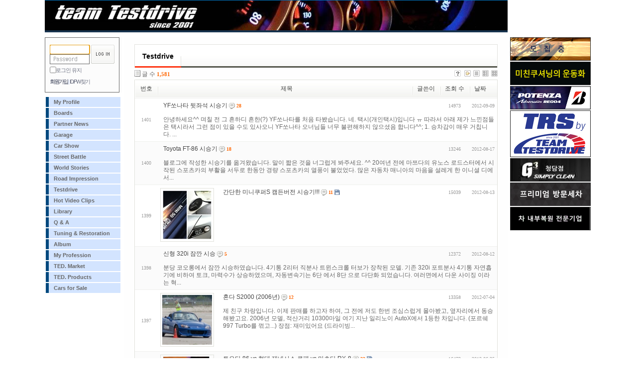

--- FILE ---
content_type: text/html; charset=UTF-8
request_url: https://www.teamtestdrive.com/index.php?mid=testdrive&page=7&listStyle=webzine
body_size: 12733
content:
<? @include _XE_PATH_."modules/zzz_menu_new/menu_include.php"; ?><? @include _XE_PATH_."modules/zzz_menu_new/menu_include.php"; ?><!DOCTYPE html>
<html lang="ko">
<head>
<!-- META -->
<meta charset="utf-8">
<meta name="Generator" content="XpressEngine">
<meta http-equiv="X-UA-Compatible" content="IE=edge">
<!-- TITLE -->
<title>Testdrive</title>
<!-- CSS -->
<link rel="stylesheet" href="/common/css/xe.min.css?20191022184653" />
<link rel="stylesheet" href="/modules/board/skins/xe_board_ted/css/common.css?20190413022659" />
<link rel="stylesheet" href="/modules/board/skins/xe_board_ted/css/white.css?20190413022659" />
<link rel="stylesheet" href="/layouts/neotdlayout/css/default.css?20180106200841" />
<link rel="stylesheet" href="/layouts/neotdlayout/css/button.css?20190413025609" />
<link rel="stylesheet" href="/modules/editor/styles/default/style.css?20191022184653" />
<link rel="stylesheet" href="/widgets/login_info/skins/xdom_login_v2/css/black_150.css?20110723205240" />
<link rel="stylesheet" href="/widgets/ding_loginWidget/skins/default/css/ding_loginWidget.css?20180106203320" />
<link rel="stylesheet" href="/files/faceOff/956/139/004/layout.css?20220120131530" />
<!-- JS -->
<script>
var current_url = "https://www.teamtestdrive.com/?mid=testdrive&page=7&listStyle=webzine";
var request_uri = "https://www.teamtestdrive.com/";
var current_mid = "testdrive";
var waiting_message = "서버에 요청 중입니다. 잠시만 기다려주세요.";
var ssl_actions = new Array();
var default_url = "https://www.teamtestdrive.com/";
var http_port = 80;var https_port = 443;var enforce_ssl = true;</script>
<!--[if lt IE 9]><script src="/common/js/jquery-1.x.min.js?20160219183342"></script>
<![endif]--><!--[if gte IE 9]><!--><script src="/common/js/jquery.min.js?20160219183342"></script>
<!--<![endif]--><script src="/common/js/x.min.js?20170817134801"></script>
<script src="/common/js/xe.min.js?20191022184653"></script>
<script src="/modules/board/tpl/js/board.min.js?20160219183344"></script>
<script src="/widgets/login_info/skins/xdom_login_v2/js/login.js?20110723205242"></script>
<!-- RSS -->
<!-- ICON -->
<link rel="shortcut icon" href="https://www.teamtestdrive.com/files/attach/xeicon/favicon.ico" /><link rel="apple-touch-icon" href="https://www.teamtestdrive.com/files/attach/xeicon/mobicon.png" />

<style> .xe_content { font-size:14px; }</style>
<meta property="og:image" content="/_images/logo.jpg" />
<meta property="og:title" content="" />
<meta property="title" content="" />
<meta property="og:description" content="" />
<meta property="description" content="" /><script>
//<![CDATA[
xe.current_lang = "ko";
xe.cmd_find = "찾기";
xe.cmd_cancel = "취소";
xe.cmd_confirm = "확인";
xe.msg_no_root = "루트는 선택 할 수 없습니다.";
xe.msg_no_shortcut = "바로가기는 선택 할 수 없습니다.";
xe.msg_select_menu = "대상 메뉴 선택";
//]]>
</script>
</head>
<body>
 
<div id="container">
<div id="header">
<div id="header_top">   </div>
<a href="/"><img src="/_images/logo.jpg" alt="logo" /></a>
</div>
<div id="wrapper">
<div id="content">
<p style="text-align:center">
<!-- a href="http://www.autohub.co.kr/" target="_blank"><img src="/banner/20191023autuhub.jpg" alt="autohub ad" /></a -->
</p><br/>
<div id="contentwrapper">
    <!-- 컨텐츠 시작 -->
                                                                                                 <!-- 스킨의 제목/간단한 설명 출력 -->
        <div class="boardHeader">
        <div class="boardHeaderBorder">
            <h1>Testdrive</h1>
        </div>
    </div>
    <!-- 스킨의 상세 설명 -->
    <!-- 게시판 정보 -->
    <div class="boardInformation">
        <!-- 게시물 수 -->
                <div class="articleNum">글 수 <strong>1,581</strong></div>
                <!-- 로그인 정보 -->
        <ul class="accountNavigation">
        
                            <li class="skin_info"><a href="https://www.teamtestdrive.com/index.php?module=module&amp;act=dispModuleSkinInfo&amp;selected_module=board&amp;skin=default" onclick="popopen(this.href,'skinInfo'); return false;"><img src="/modules/board/skins/xe_board_ted/images/white/buttonHelp.gif" alt="Skin Info" width="13" height="13"/></a></li>
            <li class="tag_info"><a href="https://www.teamtestdrive.com/index.php?mid=testdrive&amp;page=7&amp;listStyle=webzine&amp;act=dispBoardTagList"><img src="/modules/board/skins/xe_board_ted/images/white/iconAllTags.gif" alt="Tag list" width="13" height="13"/></a></li>
        
                        <li class="listType"><a href="https://www.teamtestdrive.com/index.php?mid=testdrive&amp;page=7&amp;listStyle=list"><img src="/modules/board/skins/xe_board_ted/images/white/typeList.gif" style="border: 0; width: 13px; height: 13px;" alt="List" /></a></li>
            <li class="listType"><a href="https://www.teamtestdrive.com/index.php?mid=testdrive&amp;page=7&amp;listStyle=webzine"><img src="/modules/board/skins/xe_board_ted/images/white/typeWebzine.gif" style="border: 0; width: 13px; height: 13px;" alt="Webzine" /></a></li>
            <li class="listType"><a href="https://www.teamtestdrive.com/index.php?mid=testdrive&amp;page=7&amp;listStyle=gallery"><img src="/modules/board/skins/xe_board_ted/images/white/typeGallery.gif" style="border: 0; width: 13px; height: 13px;" alt="Gallery" /></a></li>
                    </ul>
    </div>
                <!-- 목록 출력 -->
    <form action="./" method="get"><input type="hidden" name="error_return_url" value="/index.php?mid=testdrive&amp;page=7&amp;listStyle=webzine" /><input type="hidden" name="act" value="" /><input type="hidden" name="mid" value="testdrive" /><input type="hidden" name="vid" value="" />
                                        <table style="border-spacing: 0 0;" class="boardList">
                <thead>
                        <tr>
                <th scope="col" class="num no_line"><div>번호</div></th>                                <th scope="col" colspan="2" class="title"><div>
                                        제목                                    </div></th>
                <th class="author" scope="col"><div>글쓴이</div></th>                <th class="reading" scope="col"><div><a href="https://www.teamtestdrive.com/index.php?mid=testdrive&amp;page=7&amp;listStyle=webzine&amp;sort_index=readed_count&amp;order_type=desc">조회 수</a></div></th>                                <th scope="col" class="date"><div><a href="https://www.teamtestdrive.com/index.php?mid=testdrive&amp;page=7&amp;listStyle=webzine&amp;sort_index=regdate&amp;order_type=desc">날짜</a></div></th>                            </tr>
        </thead>
                <tbody>
                    
                        
                            <tr class="bg1">
                    <td rowspan="2" class="num">1401</td>                                                            <td class="webzineTitle" colspan="2">
                                                                    <a href="https://www.teamtestdrive.com/index.php?mid=testdrive&amp;page=7&amp;listStyle=webzine&amp;document_srl=1467055">YF쏘나타 뒷좌석 시승기</a>
                        
                                                    <span class="replyAndTrackback" title="Replies"><img src="/modules/board/skins/xe_board_ted/images/white/iconReply.gif" alt="" width="12" height="12" class="icon" /> <strong>28</strong></span>
                                                                                            </td>
                    <td class="author"><div class="member_15736"></div></td>                    <td class="reading">14973</td>                                        <td class="date">2012-09-09</td>                                    </tr>
                                                                                                                                <tr class="bg1">
                    <td colspan="5" class="summary">
                                                <a href="https://www.teamtestdrive.com/index.php?mid=testdrive&amp;page=7&amp;listStyle=webzine&amp;document_srl=1467055">안녕하세요^^ 며칠 전 그 흔하디 흔한(?) YF쏘나타를 처음 타봤습니다. 네. 택시(개인택시)입니다 ㅠ 따라서 아래 제가 느낀점들은 택시라서 그런 점이 있을 수도 있사오니 YF쏘나타 오너님들 너무 불편해하지 않으셨음 합니다^^; 1. 승차감이 매우 거칩니다. ...</a>
                                                &nbsp;
                    </td>
                </tr>
                            <tr class="bg2">
                    <td rowspan="2" class="num">1400</td>                                                            <td class="webzineTitle" colspan="2">
                                                                    <a href="https://www.teamtestdrive.com/index.php?mid=testdrive&amp;page=7&amp;listStyle=webzine&amp;document_srl=1453163">Toyota FT-86 시승기</a>
                        
                                                    <span class="replyAndTrackback" title="Replies"><img src="/modules/board/skins/xe_board_ted/images/white/iconReply.gif" alt="" width="12" height="12" class="icon" /> <strong>18</strong></span>
                                                                                            </td>
                    <td class="author"><div class="member_1305069"></div></td>                    <td class="reading">13246</td>                                        <td class="date">2012-08-17</td>                                    </tr>
                                                                                                                                <tr class="bg2">
                    <td colspan="5" class="summary">
                                                <a href="https://www.teamtestdrive.com/index.php?mid=testdrive&amp;page=7&amp;listStyle=webzine&amp;document_srl=1453163">블로그에 작성한 시승기를 옮겨왔습니다. 말이 짧은 것을 너그럽게 봐주세요. ^^ 20여년 전에 마쯔다의 유노스 로드스터에서 시작된 스포츠카의 부활을 서두로 한동안 경량 스포츠카의 열풍이 불었었다. 많은 자동차 매니아의 마음을 설레게 한 이니셜 디에서...</a>
                                                &nbsp;
                    </td>
                </tr>
                            <tr class="bg1">
                    <td rowspan="2" class="num">1399</td>                                                            <td rowspan="2" class="thumb"><a href="https://www.teamtestdrive.com/index.php?mid=testdrive&amp;page=7&amp;listStyle=webzine&amp;document_srl=1450586"><img src="//www.teamtestdrive.com/files/thumbnails/586/450/001/100x100.crop.jpg?20170403045430" border="0" alt="" /></a></td>
                    <td class="webzineTitle">
                                                                    <a href="https://www.teamtestdrive.com/index.php?mid=testdrive&amp;page=7&amp;listStyle=webzine&amp;document_srl=1450586">간단한 미니쿠퍼S 캠든버전 시승기!!!</a>
                        
                                                    <span class="replyAndTrackback" title="Replies"><img src="/modules/board/skins/xe_board_ted/images/white/iconReply.gif" alt="" width="12" height="12" class="icon" /> <strong>11</strong></span>
                                                                        <img src="//www.teamtestdrive.com/modules/document/tpl/icons//file.gif" alt="file" title="file" style="margin-right:2px;" />                    </td>
                    <td class="author"><div class="member_20261"></div></td>                    <td class="reading">15039</td>                                        <td class="date">2012-08-13</td>                                    </tr>
                                                                                                                                <tr class="bg1">
                    <td colspan="4" class="summary">
                                                <a href="https://www.teamtestdrive.com/index.php?mid=testdrive&amp;page=7&amp;listStyle=webzine&amp;document_srl=1450586"></a>
                                                &nbsp;
                    </td>
                </tr>
                            <tr class="bg2">
                    <td rowspan="2" class="num">1398</td>                                                            <td class="webzineTitle" colspan="2">
                                                                    <a href="https://www.teamtestdrive.com/index.php?mid=testdrive&amp;page=7&amp;listStyle=webzine&amp;document_srl=1449664">신형 320i 잠깐 시승</a>
                        
                                                    <span class="replyAndTrackback" title="Replies"><img src="/modules/board/skins/xe_board_ted/images/white/iconReply.gif" alt="" width="12" height="12" class="icon" /> <strong>5</strong></span>
                                                                                            </td>
                    <td class="author"><div class="member_20776"></div></td>                    <td class="reading">12372</td>                                        <td class="date">2012-08-12</td>                                    </tr>
                                                                                                                                <tr class="bg2">
                    <td colspan="5" class="summary">
                                                <a href="https://www.teamtestdrive.com/index.php?mid=testdrive&amp;page=7&amp;listStyle=webzine&amp;document_srl=1449664">분당 코오롱에서 잠깐 시승하였습니다. 4기통 2리터 직분사 트윈스크롤 터보가 장착된 모델. 기존 320i 포트분사 4기통 자연흡기에 비하여 토크, 마력수가 상승하였으며, 자동변속기는 6단 에서 8단 으로 다단화 되었습니다. 여러면에서 다운 사이징 이라는 혁...</a>
                                                &nbsp;
                    </td>
                </tr>
                            <tr class="bg1">
                    <td rowspan="2" class="num">1397</td>                                                            <td rowspan="2" class="thumb"><a href="https://www.teamtestdrive.com/index.php?mid=testdrive&amp;page=7&amp;listStyle=webzine&amp;document_srl=1421271"><img src="//www.teamtestdrive.com/files/thumbnails/271/421/001/100x100.crop.jpg?20170403045505" border="0" alt="" /></a></td>
                    <td class="webzineTitle">
                                                                    <a href="https://www.teamtestdrive.com/index.php?mid=testdrive&amp;page=7&amp;listStyle=webzine&amp;document_srl=1421271">혼다 S2000 (2006년)</a>
                        
                                                    <span class="replyAndTrackback" title="Replies"><img src="/modules/board/skins/xe_board_ted/images/white/iconReply.gif" alt="" width="12" height="12" class="icon" /> <strong>12</strong></span>
                                                                                            </td>
                    <td class="author"><div class="member_983127"></div></td>                    <td class="reading">13358</td>                                        <td class="date">2012-07-04</td>                                    </tr>
                                                                                                                                <tr class="bg1">
                    <td colspan="4" class="summary">
                                                <a href="https://www.teamtestdrive.com/index.php?mid=testdrive&amp;page=7&amp;listStyle=webzine&amp;document_srl=1421271">제 친구 차랑입니다. 이제 판매를 하고자 하여, 그 전에 저도 한번 조심스럽게 몰아봤고, 옆자리에서 동승해봤고요. 2006년 모델, 적산거리 10300마일 여기 지난 일리노이 AutoX에서 1등한 차입니다. (포르쉐 997 Turbo를 꺾고...) 장점: 재미있어요 (드라이빙...</a>
                                                &nbsp;
                    </td>
                </tr>
                            <tr class="bg2">
                    <td rowspan="2" class="num">1396</td>                                                            <td rowspan="2" class="thumb"><a href="https://www.teamtestdrive.com/index.php?mid=testdrive&amp;page=7&amp;listStyle=webzine&amp;document_srl=1414819"><img src="//www.teamtestdrive.com/files/thumbnails/819/414/001/100x100.crop.jpg?20170403045424" border="0" alt="" /></a></td>
                    <td class="webzineTitle">
                                                                    <a href="https://www.teamtestdrive.com/index.php?mid=testdrive&amp;page=7&amp;listStyle=webzine&amp;document_srl=1414819">토요타 86 vs 현대 제네시스 쿠페 vs 마츠다 RX-8</a>
                        
                                                    <span class="replyAndTrackback" title="Replies"><img src="/modules/board/skins/xe_board_ted/images/white/iconReply.gif" alt="" width="12" height="12" class="icon" /> <strong>22</strong></span>
                                                                        <img src="//www.teamtestdrive.com/modules/document/tpl/icons//file.gif" alt="file" title="file" style="margin-right:2px;" />                    </td>
                    <td class="author"><div class="member_1414746"></div></td>                    <td class="reading">16472</td>                                        <td class="date">2012-06-25</td>                                    </tr>
                                                                                                                                <tr class="bg2">
                    <td colspan="4" class="summary">
                                                <a href="https://www.teamtestdrive.com/index.php?mid=testdrive&amp;page=7&amp;listStyle=webzine&amp;document_srl=1414819"></a>
                                                &nbsp;
                    </td>
                </tr>
                            <tr class="bg1">
                    <td rowspan="2" class="num">1395</td>                                                            <td rowspan="2" class="thumb"><a href="https://www.teamtestdrive.com/index.php?mid=testdrive&amp;page=7&amp;listStyle=webzine&amp;document_srl=1406720"><img src="//www.teamtestdrive.com/files/thumbnails/720/406/001/100x100.crop.jpg?20170403045501" border="0" alt="" /></a></td>
                    <td class="webzineTitle">
                                                                    <a href="https://www.teamtestdrive.com/index.php?mid=testdrive&amp;page=7&amp;listStyle=webzine&amp;document_srl=1406720">87년 911 3.2 Carrera cabrio 간단 시승기</a>
                        
                                                    <span class="replyAndTrackback" title="Replies"><img src="/modules/board/skins/xe_board_ted/images/white/iconReply.gif" alt="" width="12" height="12" class="icon" /> <strong>4</strong></span>
                                                                        <img src="//www.teamtestdrive.com/modules/document/tpl/icons//file.gif" alt="file" title="file" style="margin-right:2px;" />                    </td>
                    <td class="author"><div class="member_1354342"></div></td>                    <td class="reading">10251</td>                                        <td class="date">2012-06-12</td>                                    </tr>
                                                                                                                                <tr class="bg1">
                    <td colspan="4" class="summary">
                                                <a href="https://www.teamtestdrive.com/index.php?mid=testdrive&amp;page=7&amp;listStyle=webzine&amp;document_srl=1406720"></a>
                                                &nbsp;
                    </td>
                </tr>
                            <tr class="bg2">
                    <td rowspan="2" class="num">1394</td>                                                            <td class="webzineTitle" colspan="2">
                                                                    <a href="https://www.teamtestdrive.com/index.php?mid=testdrive&amp;page=7&amp;listStyle=webzine&amp;document_srl=1406602">렉스턴W 간단시승소감</a>
                        
                                                    <span class="replyAndTrackback" title="Replies"><img src="/modules/board/skins/xe_board_ted/images/white/iconReply.gif" alt="" width="12" height="12" class="icon" /> <strong>4</strong></span>
                                                                                            </td>
                    <td class="author"><div class="member_18426"></div></td>                    <td class="reading">15378</td>                                        <td class="date">2012-06-12</td>                                    </tr>
                                                                                                                                <tr class="bg2">
                    <td colspan="5" class="summary">
                                                <a href="https://www.teamtestdrive.com/index.php?mid=testdrive&amp;page=7&amp;listStyle=webzine&amp;document_srl=1406602">&lt;style&gt; #body_frame { line-height:normal; } &lt;/style&gt; 그냥저냥 갠찮습니다. 단 LSD나 LD를 최소한 옵션에라도 넣었으면 하는 아쉬움이 있네요. 렉스턴W 출시할때 신형싼타페가 약간 먼저 출시했길래 은근히 두 모델 비교하는글들이 있는데요. 두 차량 간단...</a>
                                                &nbsp;
                    </td>
                </tr>
                            <tr class="bg1">
                    <td rowspan="2" class="num">1393</td>                                                            <td rowspan="2" class="thumb"><a href="https://www.teamtestdrive.com/index.php?mid=testdrive&amp;page=7&amp;listStyle=webzine&amp;document_srl=1400972"><img src="//www.teamtestdrive.com/files/thumbnails/972/400/001/100x100.crop.jpg?20170403045440" border="0" alt="" /></a></td>
                    <td class="webzineTitle">
                                                                    <a href="https://www.teamtestdrive.com/index.php?mid=testdrive&amp;page=7&amp;listStyle=webzine&amp;document_srl=1400972">올뉴 산타페DM 시승기...</a>
                        
                                                    <span class="replyAndTrackback" title="Replies"><img src="/modules/board/skins/xe_board_ted/images/white/iconReply.gif" alt="" width="12" height="12" class="icon" /> <strong>21</strong></span>
                                                                        <img src="//www.teamtestdrive.com/modules/document/tpl/icons//file.gif" alt="file" title="file" style="margin-right:2px;" />                    </td>
                    <td class="author"><div class="member_18623"></div></td>                    <td class="reading">34566</td>                                        <td class="date">2012-06-05</td>                                    </tr>
                                                                                                                                <tr class="bg1">
                    <td colspan="4" class="summary">
                                                <a href="https://www.teamtestdrive.com/index.php?mid=testdrive&amp;page=7&amp;listStyle=webzine&amp;document_srl=1400972"></a>
                                                &nbsp;
                    </td>
                </tr>
                            <tr class="bg2">
                    <td rowspan="2" class="num">1392</td>                                                            <td rowspan="2" class="thumb"><a href="https://www.teamtestdrive.com/index.php?mid=testdrive&amp;page=7&amp;listStyle=webzine&amp;document_srl=1399507"><img src="//www.teamtestdrive.com/files/thumbnails/507/399/001/100x100.crop.jpg?20170403045557" border="0" alt="" /></a></td>
                    <td class="webzineTitle">
                                                                    <a href="https://www.teamtestdrive.com/index.php?mid=testdrive&amp;page=7&amp;listStyle=webzine&amp;document_srl=1399507">기아 스포티지 TGDI 2륜 시승기.</a>
                        
                                                    <span class="replyAndTrackback" title="Replies"><img src="/modules/board/skins/xe_board_ted/images/white/iconReply.gif" alt="" width="12" height="12" class="icon" /> <strong>17</strong></span>
                                                                        <img src="//www.teamtestdrive.com/modules/document/tpl/icons//file.gif" alt="file" title="file" style="margin-right:2px;" />                    </td>
                    <td class="author"><div class="member_1302992"></div></td>                    <td class="reading">12837</td>                                        <td class="date">2012-06-03</td>                                    </tr>
                                                                                                                                <tr class="bg2">
                    <td colspan="4" class="summary">
                                                <a href="https://www.teamtestdrive.com/index.php?mid=testdrive&amp;page=7&amp;listStyle=webzine&amp;document_srl=1399507"></a>
                                                &nbsp;
                    </td>
                </tr>
                            <tr class="bg1">
                    <td rowspan="2" class="num">1391</td>                                                            <td rowspan="2" class="thumb"><a href="https://www.teamtestdrive.com/index.php?mid=testdrive&amp;page=7&amp;listStyle=webzine&amp;document_srl=1399096"><img src="//www.teamtestdrive.com/files/thumbnails/096/399/001/100x100.crop.jpg?20170403045639" border="0" alt="" /></a></td>
                    <td class="webzineTitle">
                                                                    <a href="https://www.teamtestdrive.com/index.php?mid=testdrive&amp;page=7&amp;listStyle=webzine&amp;document_srl=1399096">Toyota 86 GT 6MT 타보았습니다..</a>
                        
                                                    <span class="replyAndTrackback" title="Replies"><img src="/modules/board/skins/xe_board_ted/images/white/iconReply.gif" alt="" width="12" height="12" class="icon" /> <strong>22</strong></span>
                                                                        <img src="//www.teamtestdrive.com/modules/document/tpl/icons//file.gif" alt="file" title="file" style="margin-right:2px;" />                    </td>
                    <td class="author"><div class="member_17951"></div></td>                    <td class="reading">12671</td>                                        <td class="date">2012-06-02</td>                                    </tr>
                                                                                                                                <tr class="bg1">
                    <td colspan="4" class="summary">
                                                <a href="https://www.teamtestdrive.com/index.php?mid=testdrive&amp;page=7&amp;listStyle=webzine&amp;document_srl=1399096"></a>
                                                &nbsp;
                    </td>
                </tr>
                            <tr class="bg2">
                    <td rowspan="2" class="num">1390</td>                                                            <td class="webzineTitle" colspan="2">
                                                                    <a href="https://www.teamtestdrive.com/index.php?mid=testdrive&amp;page=7&amp;listStyle=webzine&amp;document_srl=1393356">Mercedes Benz ML250 CDI</a>
                        
                                                    <span class="replyAndTrackback" title="Replies"><img src="/modules/board/skins/xe_board_ted/images/white/iconReply.gif" alt="" width="12" height="12" class="icon" /> <strong>3</strong></span>
                                                                                            </td>
                    <td class="author"><div class="member_15630"></div></td>                    <td class="reading">11750</td>                                        <td class="date">2012-05-27</td>                                    </tr>
                                                                                                                                <tr class="bg2">
                    <td colspan="5" class="summary">
                                                <a href="https://www.teamtestdrive.com/index.php?mid=testdrive&amp;page=7&amp;listStyle=webzine&amp;document_srl=1393356">1. Design &amp; Space 전반적으로 최신 벤츠의 흐름, CLS나 B클래스에서 이어지는 유려한 곡선을 많이 들어간 디자인. 개인적으로 벤츠는 곧추선 라디에이터 그릴과 각진 헤드램프로 이어지는, 다소 고압적이어 보이는 디자인이어야 한다고 생각하기 때문에 ...</a>
                                                &nbsp;
                    </td>
                </tr>
                            <tr class="bg1">
                    <td rowspan="2" class="num">1389</td>                                                            <td class="webzineTitle" colspan="2">
                                                                    <a href="https://www.teamtestdrive.com/index.php?mid=testdrive&amp;page=7&amp;listStyle=webzine&amp;document_srl=1392710">엉겁결에 타본 HG300...</a>
                        
                                                    <span class="replyAndTrackback" title="Replies"><img src="/modules/board/skins/xe_board_ted/images/white/iconReply.gif" alt="" width="12" height="12" class="icon" /> <strong>9</strong></span>
                                                                                            </td>
                    <td class="author"><div class="member_1371386"></div></td>                    <td class="reading">11403</td>                                        <td class="date">2012-05-26</td>                                    </tr>
                                                                                                                                <tr class="bg1">
                    <td colspan="5" class="summary">
                                                <a href="https://www.teamtestdrive.com/index.php?mid=testdrive&amp;page=7&amp;listStyle=webzine&amp;document_srl=1392710">저는 공업사에 근무합니다. 간판은 현대 블루핸즈구요. 그렇다보니 요즘 신차들은 한두번씩 모두 타보게 되는데, 은근히 기억에 남는놈입니다. 그랑죠 HG300 스타일링 굉장히 좋고, 마감품질도 괜찮고, 정숙성에 출력또한 답답하지 않을만큼 나와주고 말입니다...</a>
                                                &nbsp;
                    </td>
                </tr>
                            <tr class="bg2">
                    <td rowspan="2" class="num">1388</td>                                                            <td rowspan="2" class="thumb"><a href="https://www.teamtestdrive.com/index.php?mid=testdrive&amp;page=7&amp;listStyle=webzine&amp;document_srl=1392067"><img src="//www.teamtestdrive.com/files/thumbnails/067/392/001/100x100.crop.jpg?20170403045709" border="0" alt="" /></a></td>
                    <td class="webzineTitle">
                                                                    <a href="https://www.teamtestdrive.com/index.php?mid=testdrive&amp;page=7&amp;listStyle=webzine&amp;document_srl=1392067">'뉴 모닝' 뒤늦게 타보다</a>
                        
                                                    <span class="replyAndTrackback" title="Replies"><img src="/modules/board/skins/xe_board_ted/images/white/iconReply.gif" alt="" width="12" height="12" class="icon" /> <strong>4</strong></span>
                                                                        <img src="//www.teamtestdrive.com/modules/document/tpl/icons//file.gif" alt="file" title="file" style="margin-right:2px;" />                    </td>
                    <td class="author"><div class="member_15803"></div></td>                    <td class="reading">9824</td>                                        <td class="date">2012-05-25</td>                                    </tr>
                                                                                                                                <tr class="bg2">
                    <td colspan="4" class="summary">
                                                <a href="https://www.teamtestdrive.com/index.php?mid=testdrive&amp;page=7&amp;listStyle=webzine&amp;document_srl=1392067"></a>
                                                &nbsp;
                    </td>
                </tr>
                            <tr class="bg1">
                    <td rowspan="2" class="num">1387</td>                                                            <td class="webzineTitle" colspan="2">
                                                                    <a href="https://www.teamtestdrive.com/index.php?mid=testdrive&amp;page=7&amp;listStyle=webzine&amp;document_srl=1375175">스왑 후 얼추 10000km 주행 후기</a>
                        
                                                    <span class="replyAndTrackback" title="Replies"><img src="/modules/board/skins/xe_board_ted/images/white/iconReply.gif" alt="" width="12" height="12" class="icon" /> <strong>2</strong></span>
                                                                                            </td>
                    <td class="author"><div class="member_755255"></div></td>                    <td class="reading">11705</td>                                        <td class="date">2012-05-06</td>                                    </tr>
                                                                                                                                <tr class="bg1">
                    <td colspan="5" class="summary">
                                                <a href="https://www.teamtestdrive.com/index.php?mid=testdrive&amp;page=7&amp;listStyle=webzine&amp;document_srl=1375175">사실 10000키로가 됐는지는 모르겠으나 (차 출고하는 날 차에 정신팔려서 계기판 사진을 안찍어뒀네요.) 그동안 돌아다닌 곳들이나 엔진오일을 두번 정도 교체한 것에 비춰보면 (보통 3500에서 길게는 5000정도) 얼추 10000km는 되지 않았나 싶습니다. 나름 본...</a>
                                                &nbsp;
                    </td>
                </tr>
                            <tr class="bg2">
                    <td rowspan="2" class="num">1386</td>                                                            <td class="webzineTitle" colspan="2">
                                                                    <a href="https://www.teamtestdrive.com/index.php?mid=testdrive&amp;page=7&amp;listStyle=webzine&amp;document_srl=1373479">신형싼타페 시승기라기 보단 시승영상입니다.</a>
                        
                                                                                            </td>
                    <td class="author"><div class="member_18426"></div></td>                    <td class="reading">9925</td>                                        <td class="date">2012-05-03</td>                                    </tr>
                                                                                                                                <tr class="bg2">
                    <td colspan="5" class="summary">
                                                <a href="https://www.teamtestdrive.com/index.php?mid=testdrive&amp;page=7&amp;listStyle=webzine&amp;document_srl=1373479">지난주말에 시승했었던 신형싼타페 시승회때 찍은영상입니다. 게시물 목적상 여기가 낫겠다 싶어 여기에 영상 올려봅니다. 자세한 시승기 보시려면 아래링크 클릭하면 나옵니다. http://www.encardirect.com/board/pblogerboard/pbloger_board_view.do?i_sPBl...</a>
                                                &nbsp;
                    </td>
                </tr>
                            <tr class="bg1">
                    <td rowspan="2" class="num">1385</td>                                                            <td class="webzineTitle" colspan="2">
                                                                    <a href="https://www.teamtestdrive.com/index.php?mid=testdrive&amp;page=7&amp;listStyle=webzine&amp;document_srl=1365419">젠쿱 2.0 35000km 시승기</a>
                        
                                                    <span class="replyAndTrackback" title="Replies"><img src="/modules/board/skins/xe_board_ted/images/white/iconReply.gif" alt="" width="12" height="12" class="icon" /> <strong>4</strong></span>
                                                                                            </td>
                    <td class="author"><div class="member_743972"></div></td>                    <td class="reading">32484</td>                                        <td class="date">2012-04-24</td>                                    </tr>
                                                                                                                                <tr class="bg1">
                    <td colspan="5" class="summary">
                                                <a href="https://www.teamtestdrive.com/index.php?mid=testdrive&amp;page=7&amp;listStyle=webzine&amp;document_srl=1365419">안녕하세요 테드 회원님들! 간혹가다 젠쿱에 대해 이것저것 Q&amp;A란에 질문드렸었던 회원입니다.^^ 엑셀반응이 느리다는데 회전수 보정이나 힐앤토 할때 어렵냐, 3.8엔진 스왑은 어렵냐, 미쓰비시 터빈으로는 튠이 불가능하냐 등등.... 여려가지를 여쭤보았...</a>
                                                &nbsp;
                    </td>
                </tr>
                            <tr class="bg2">
                    <td rowspan="2" class="num">1384</td>                                                            <td class="webzineTitle" colspan="2">
                                                                    <a href="https://www.teamtestdrive.com/index.php?mid=testdrive&amp;page=7&amp;listStyle=webzine&amp;document_srl=1358919">올 뉴 프라이드 1.6 GDi 수동 구매 후 450 km 주행기</a>
                        
                                                    <span class="replyAndTrackback" title="Replies"><img src="/modules/board/skins/xe_board_ted/images/white/iconReply.gif" alt="" width="12" height="12" class="icon" /> <strong>7</strong></span>
                                                                                            </td>
                    <td class="author"><div class="member_610799"></div></td>                    <td class="reading">18985</td>                                        <td class="date">2012-04-15</td>                                    </tr>
                                                                                                                                <tr class="bg2">
                    <td colspan="5" class="summary">
                                                <a href="https://www.teamtestdrive.com/index.php?mid=testdrive&amp;page=7&amp;listStyle=webzine&amp;document_srl=1358919">지난 금요일 오후에 드디어 올뉴 프라이드 1.6 GDi 수동 해치백을 인수한 후에 아내와 아기가 자라고있는 해운대에 다녀와서 이리저리 돌다보니 벌써 450km 정도를 달렸네요. 간단한 후기남깁니다. 오랫만에 수동을 몰아보니 처음 출발에 약간 헷갈렸으나, 빠...</a>
                                                &nbsp;
                    </td>
                </tr>
                            <tr class="bg1">
                    <td rowspan="2" class="num">1383</td>                                                            <td rowspan="2" class="thumb"><a href="https://www.teamtestdrive.com/index.php?mid=testdrive&amp;page=7&amp;listStyle=webzine&amp;document_srl=1355872"><img src="//www.teamtestdrive.com/files/thumbnails/872/355/001/100x100.crop.jpg?20170403045656" border="0" alt="" /></a></td>
                    <td class="webzineTitle">
                                                                    <a href="https://www.teamtestdrive.com/index.php?mid=testdrive&amp;page=7&amp;listStyle=webzine&amp;document_srl=1355872">BMW F30 328i 시승기</a>
                        
                                                    <span class="replyAndTrackback" title="Replies"><img src="/modules/board/skins/xe_board_ted/images/white/iconReply.gif" alt="" width="12" height="12" class="icon" /> <strong>15</strong></span>
                                                                        <img src="//www.teamtestdrive.com/modules/document/tpl/icons//file.gif" alt="file" title="file" style="margin-right:2px;" />                    </td>
                    <td class="author"><div class="member_17951"></div></td>                    <td class="reading">59239</td>                                        <td class="date">2012-04-10</td>                                    </tr>
                                                                                                                                <tr class="bg1">
                    <td colspan="4" class="summary">
                                                <a href="https://www.teamtestdrive.com/index.php?mid=testdrive&amp;page=7&amp;listStyle=webzine&amp;document_srl=1355872"></a>
                                                &nbsp;
                    </td>
                </tr>
                            <tr class="bg2">
                    <td rowspan="2" class="num">1382</td>                                                            <td rowspan="2" class="thumb"><a href="https://www.teamtestdrive.com/index.php?mid=testdrive&amp;page=7&amp;listStyle=webzine&amp;document_srl=1353499"><img src="//www.teamtestdrive.com/files/thumbnails/499/353/001/100x100.crop.jpg?20170403045438" border="0" alt="" /></a></td>
                    <td class="webzineTitle">
                                                                    <a href="https://www.teamtestdrive.com/index.php?mid=testdrive&amp;page=7&amp;listStyle=webzine&amp;document_srl=1353499">쿠퍼S쿠페/ 쿠퍼S디젤/ BMW f30 320d 임프레션.</a>
                        
                                                    <span class="replyAndTrackback" title="Replies"><img src="/modules/board/skins/xe_board_ted/images/white/iconReply.gif" alt="" width="12" height="12" class="icon" /> <strong>12</strong></span>
                                                                        <img src="//www.teamtestdrive.com/modules/document/tpl/icons//file.gif" alt="file" title="file" style="margin-right:2px;" />                    </td>
                    <td class="author"><div class="member_514250"></div></td>                    <td class="reading">11558</td>                                        <td class="date">2012-04-08</td>                                    </tr>
                                                                                                                                <tr class="bg2">
                    <td colspan="4" class="summary">
                                                <a href="https://www.teamtestdrive.com/index.php?mid=testdrive&amp;page=7&amp;listStyle=webzine&amp;document_srl=1353499"></a>
                                                &nbsp;
                    </td>
                </tr>
                            <tr class="bg1">
                    <td rowspan="2" class="num">1381</td>                                                            <td rowspan="2" class="thumb"><a href="https://www.teamtestdrive.com/index.php?mid=testdrive&amp;page=7&amp;listStyle=webzine&amp;document_srl=1353013"><img src="//www.teamtestdrive.com/files/thumbnails/013/353/001/100x100.crop.jpg?20170403045350" border="0" alt="" /></a></td>
                    <td class="webzineTitle">
                                                                    <a href="https://www.teamtestdrive.com/index.php?mid=testdrive&amp;page=7&amp;listStyle=webzine&amp;document_srl=1353013">W212 E300엘레강스 간단 시승기</a>
                        
                                                    <span class="replyAndTrackback" title="Replies"><img src="/modules/board/skins/xe_board_ted/images/white/iconReply.gif" alt="" width="12" height="12" class="icon" /> <strong>2</strong></span>
                                                                        <img src="//www.teamtestdrive.com/modules/document/tpl/icons//file.gif" alt="file" title="file" style="margin-right:2px;" />                    </td>
                    <td class="author"><div class="member_548952"></div></td>                    <td class="reading">18425</td>                                        <td class="date">2012-04-06</td>                                    </tr>
                                                                                                                                <tr class="bg1">
                    <td colspan="4" class="summary">
                                                <a href="https://www.teamtestdrive.com/index.php?mid=testdrive&amp;page=7&amp;listStyle=webzine&amp;document_srl=1353013"></a>
                                                &nbsp;
                    </td>
                </tr>
                            <tr class="bg2">
                    <td rowspan="2" class="num">1380</td>                                                            <td rowspan="2" class="thumb"><a href="https://www.teamtestdrive.com/index.php?mid=testdrive&amp;page=7&amp;listStyle=webzine&amp;document_srl=1347452"><img src="//www.teamtestdrive.com/files/thumbnails/452/347/001/100x100.crop.jpg?20170403045620" border="0" alt="" /></a></td>
                    <td class="webzineTitle">
                                                                    <a href="https://www.teamtestdrive.com/index.php?mid=testdrive&amp;page=7&amp;listStyle=webzine&amp;document_srl=1347452">3세대 프라이드의 놀라운점 impression..</a>
                        
                                                    <span class="replyAndTrackback" title="Replies"><img src="/modules/board/skins/xe_board_ted/images/white/iconReply.gif" alt="" width="12" height="12" class="icon" /> <strong>33</strong></span>
                                                                        <img src="//www.teamtestdrive.com/modules/document/tpl/icons//file.gif" alt="file" title="file" style="margin-right:2px;" />                    </td>
                    <td class="author"><div class="member_514250"></div></td>                    <td class="reading">14455</td>                                        <td class="date">2012-03-31</td>                                    </tr>
                                                                                                                                <tr class="bg2">
                    <td colspan="4" class="summary">
                                                <a href="https://www.teamtestdrive.com/index.php?mid=testdrive&amp;page=7&amp;listStyle=webzine&amp;document_srl=1347452"></a>
                                                &nbsp;
                    </td>
                </tr>
                            <tr class="bg1">
                    <td rowspan="2" class="num">1379</td>                                                            <td class="webzineTitle" colspan="2">
                                                                    <a href="https://www.teamtestdrive.com/index.php?mid=testdrive&amp;page=7&amp;listStyle=webzine&amp;document_srl=1347198">포드 익스플로러 3.5 V6</a>
                        
                                                    <span class="replyAndTrackback" title="Replies"><img src="/modules/board/skins/xe_board_ted/images/white/iconReply.gif" alt="" width="12" height="12" class="icon" /> <strong>14</strong></span>
                                                                                            </td>
                    <td class="author"><div class="member_15700"></div></td>                    <td class="reading">19469</td>                                        <td class="date">2012-03-31</td>                                    </tr>
                                                                                                                                <tr class="bg1">
                    <td colspan="5" class="summary">
                                                <a href="https://www.teamtestdrive.com/index.php?mid=testdrive&amp;page=7&amp;listStyle=webzine&amp;document_srl=1347198">포드 익스플로러는 미국시장에서 중요한 위치를 차지하고 있던 차종입니다. 스테이션 왜건이 대부분을 차지하고 있던 패밀리카 시장은 80년대 중후반부터 미니밴과 SUV로 바뀌었고 91년 처음 등장한 익스플로러는 SUV 열풍을 타고 포드의 대표차종중 하나로 ...</a>
                                                &nbsp;
                    </td>
                </tr>
                            <tr class="bg2">
                    <td rowspan="2" class="num">1378</td>                                                            <td class="webzineTitle" colspan="2">
                                                                    <a href="https://www.teamtestdrive.com/index.php?mid=testdrive&amp;page=7&amp;listStyle=webzine&amp;document_srl=1344800">New GS350 수프림 간단 시승기</a>
                        
                                                    <span class="replyAndTrackback" title="Replies"><img src="/modules/board/skins/xe_board_ted/images/white/iconReply.gif" alt="" width="12" height="12" class="icon" /> <strong>8</strong></span>
                                                                                            </td>
                    <td class="author"><div class="member_488330"></div></td>                    <td class="reading">10988</td>                                        <td class="date">2012-03-28</td>                                    </tr>
                                                                                                                                <tr class="bg2">
                    <td colspan="5" class="summary">
                                                <a href="https://www.teamtestdrive.com/index.php?mid=testdrive&amp;page=7&amp;listStyle=webzine&amp;document_srl=1344800">십여분 남짓 간단하게 타본 터라 짧게 적습니다. ^^ New GS 는 250/350(Supreme/Executive/F-SPORT) 이렇게 총 4 가지로 나오고 있고, 전시차는 Executive. 시승차는 250 과 350 Supreme 이 있었는데, 350 Supreme 을 타 봤습니다. F-SPORT 는 아쉽게도 시승차...</a>
                                                &nbsp;
                    </td>
                </tr>
                            <tr class="bg1">
                    <td rowspan="2" class="num">1377</td>                                                            <td rowspan="2" class="thumb"><a href="https://www.teamtestdrive.com/index.php?mid=testdrive&amp;page=7&amp;listStyle=webzine&amp;document_srl=1344719"><img src="//www.teamtestdrive.com/files/thumbnails/719/344/001/100x100.crop.jpg?20170403045551" border="0" alt="" /></a></td>
                    <td class="webzineTitle">
                                                                    <a href="https://www.teamtestdrive.com/index.php?mid=testdrive&amp;page=7&amp;listStyle=webzine&amp;document_srl=1344719">르노 WIND 라는 차를 아시나요??</a>
                        
                                                    <span class="replyAndTrackback" title="Replies"><img src="/modules/board/skins/xe_board_ted/images/white/iconReply.gif" alt="" width="12" height="12" class="icon" /> <strong>8</strong></span>
                                                                        <img src="//www.teamtestdrive.com/modules/document/tpl/icons//file.gif" alt="file" title="file" style="margin-right:2px;" />                    </td>
                    <td class="author"><div class="member_17951"></div></td>                    <td class="reading">8876</td>                                        <td class="date">2012-03-28</td>                                    </tr>
                                                                                                                                <tr class="bg1">
                    <td colspan="4" class="summary">
                                                <a href="https://www.teamtestdrive.com/index.php?mid=testdrive&amp;page=7&amp;listStyle=webzine&amp;document_srl=1344719"></a>
                                                &nbsp;
                    </td>
                </tr>
                            <tr class="bg2">
                    <td rowspan="2" class="num">1376</td>                                                            <td class="webzineTitle" colspan="2">
                                                                    <a href="https://www.teamtestdrive.com/index.php?mid=testdrive&amp;page=7&amp;listStyle=webzine&amp;document_srl=1331083">i40살룬 디젤 시승느낌</a>
                        
                                                    <span class="replyAndTrackback" title="Replies"><img src="/modules/board/skins/xe_board_ted/images/white/iconReply.gif" alt="" width="12" height="12" class="icon" /> <strong>8</strong></span>
                                                                                            </td>
                    <td class="author"><div class="member_1312443"></div></td>                    <td class="reading">21884</td>                                        <td class="date">2012-03-06</td>                                    </tr>
                                                                                                                                <tr class="bg2">
                    <td colspan="5" class="summary">
                                                <a href="https://www.teamtestdrive.com/index.php?mid=testdrive&amp;page=7&amp;listStyle=webzine&amp;document_srl=1331083">현대 i40살룬 1.7디젤 프리미어모델(풀옵션:네비+선루프+자동주차+유로패키지)을 시승했습니다. 시승을 마치고 난 느낌은 '이차 괜찮네!'였습니다. 특히, 저중속에서의 승차감이 좋았던 i40의 시승느낌을 적어 보겠습니다. 1.익스테리어 시승차는 18인치가 적...</a>
                                                &nbsp;
                    </td>
                </tr>
                            <tr class="bg1">
                    <td rowspan="2" class="num">1375</td>                                                            <td rowspan="2" class="thumb"><a href="https://www.teamtestdrive.com/index.php?mid=testdrive&amp;page=7&amp;listStyle=webzine&amp;document_srl=1330220"><img src="//www.teamtestdrive.com/files/thumbnails/220/330/001/100x100.crop.jpg?20170403045622" border="0" alt="" /></a></td>
                    <td class="webzineTitle">
                                                                    <a href="https://www.teamtestdrive.com/index.php?mid=testdrive&amp;page=7&amp;listStyle=webzine&amp;document_srl=1330220">볼보 S60R, 2005, AT 소유기</a>
                        
                                                    <span class="replyAndTrackback" title="Replies"><img src="/modules/board/skins/xe_board_ted/images/white/iconReply.gif" alt="" width="12" height="12" class="icon" /> <strong>16</strong></span>
                                                                        <img src="//www.teamtestdrive.com/modules/document/tpl/icons//file.gif" alt="file" title="file" style="margin-right:2px;" />                    </td>
                    <td class="author"><div class="member_983127"></div></td>                    <td class="reading">15465</td>                                        <td class="date">2012-03-05</td>                                    </tr>
                                                                                                                                <tr class="bg1">
                    <td colspan="4" class="summary">
                                                <a href="https://www.teamtestdrive.com/index.php?mid=testdrive&amp;page=7&amp;listStyle=webzine&amp;document_srl=1330220"></a>
                                                &nbsp;
                    </td>
                </tr>
                            <tr class="bg2">
                    <td rowspan="2" class="num">1374</td>                                                            <td class="webzineTitle" colspan="2">
                                                                    <a href="https://www.teamtestdrive.com/index.php?mid=testdrive&amp;page=7&amp;listStyle=webzine&amp;document_srl=1328870">i40 살룬 2000km (간단)시승기</a>
                        
                                                    <span class="replyAndTrackback" title="Replies"><img src="/modules/board/skins/xe_board_ted/images/white/iconReply.gif" alt="" width="12" height="12" class="icon" /> <strong>18</strong></span>
                                                                                            </td>
                    <td class="author"><div class="member_15586"></div></td>                    <td class="reading">15957</td>                                        <td class="date">2012-03-02</td>                                    </tr>
                                                                                                                                <tr class="bg2">
                    <td colspan="5" class="summary">
                                                <a href="https://www.teamtestdrive.com/index.php?mid=testdrive&amp;page=7&amp;listStyle=webzine&amp;document_srl=1328870">구입한 차는 아니나 기회가 닿아 i40 살룬을 약 2,000km 정도 타봤습니다. 그 이상일 수도 있구요. 타본 기간은 긴데 시승기를 길게 쓸 시간이 없어서 간단히 적어봅니다. 참고로 가솔린도 타봤고 디젤도 타봤고 디젤에 유로패키지가 달린 차도 타봤고 i40 웨...</a>
                                                &nbsp;
                    </td>
                </tr>
                            <tr class="bg1">
                    <td rowspan="2" class="num">1373</td>                                                            <td class="webzineTitle" colspan="2">
                                                                    <a href="https://www.teamtestdrive.com/index.php?mid=testdrive&amp;page=7&amp;listStyle=webzine&amp;document_srl=1319039">베스트셀링카 F10 520d 2011년식 impression</a>
                        
                                                    <span class="replyAndTrackback" title="Replies"><img src="/modules/board/skins/xe_board_ted/images/white/iconReply.gif" alt="" width="12" height="12" class="icon" /> <strong>33</strong></span>
                                                                                            </td>
                    <td class="author"><div class="member_15492"></div></td>                    <td class="reading">12375</td>                                        <td class="date">2012-02-16</td>                                    </tr>
                                                                                                                                <tr class="bg1">
                    <td colspan="5" class="summary">
                                                <a href="https://www.teamtestdrive.com/index.php?mid=testdrive&amp;page=7&amp;listStyle=webzine&amp;document_srl=1319039">실상.. 시승기를 적을 능력의 부재로.. 간단히 남깁니다. 그 동안 차량 선택으로 테드 회원님들께.. 심려를 끼쳐 드려서.. 어느 정도 뭔가를 남겨야 하는 의무감이 듭니다. 520d은 처음부터 선택의 대상이 아니였습니다. E46 330i에 불만도 없었거니와 이 보다...</a>
                                                &nbsp;
                    </td>
                </tr>
                            <tr class="bg2">
                    <td rowspan="2" class="num">1372</td>                                                            <td rowspan="2" class="thumb"><a href="https://www.teamtestdrive.com/index.php?mid=testdrive&amp;page=7&amp;listStyle=webzine&amp;document_srl=1315725"><img src="//www.teamtestdrive.com/files/thumbnails/725/315/001/100x100.crop.jpg?20170403045656" border="0" alt="" /></a></td>
                    <td class="webzineTitle">
                                                                    <a href="https://www.teamtestdrive.com/index.php?mid=testdrive&amp;page=7&amp;listStyle=webzine&amp;document_srl=1315725">옵티마(K5) 터보 초간단 시승기</a>
                        
                                                    <span class="replyAndTrackback" title="Replies"><img src="/modules/board/skins/xe_board_ted/images/white/iconReply.gif" alt="" width="12" height="12" class="icon" /> <strong>2</strong></span>
                                                                        <img src="//www.teamtestdrive.com/modules/document/tpl/icons//file.gif" alt="file" title="file" style="margin-right:2px;" />                    </td>
                    <td class="author"><div class="member_863493"></div></td>                    <td class="reading">11514</td>                                        <td class="date">2012-02-11</td>                                    </tr>
                                                                                                                                <tr class="bg2">
                    <td colspan="4" class="summary">
                                                <a href="https://www.teamtestdrive.com/index.php?mid=testdrive&amp;page=7&amp;listStyle=webzine&amp;document_srl=1315725"></a>
                                                &nbsp;
                    </td>
                </tr>
                            </tbody>
        </table>
    </form>
        <div class="boardBottom">
    <!-- 글쓰기, 목록 버튼 -->
        <div class="leftButtonBox">
                                    <a href="https://www.teamtestdrive.com/index.php?mid=testdrive&amp;page=7&amp;listStyle=webzine" class="button "><span>목록</span></a>
                    </div>
        <div class="rightButtonBox">
            <a href="https://www.teamtestdrive.com/index.php?mid=testdrive&amp;page=7&amp;listStyle=webzine&amp;act=dispBoardWrite" class="button "><span>쓰기</span></a>
        </div>
    <!-- 페이지 네비게이션 -->
        <div class="pagination a1">
            <a href="https://www.teamtestdrive.com/index.php?mid=testdrive&amp;listStyle=webzine" class="prevEnd">첫 페이지</a> 
                                                <a href="https://www.teamtestdrive.com/index.php?mid=testdrive&amp;page=2&amp;listStyle=webzine">2</a>
                                                                <a href="https://www.teamtestdrive.com/index.php?mid=testdrive&amp;page=3&amp;listStyle=webzine">3</a>
                                                                <a href="https://www.teamtestdrive.com/index.php?mid=testdrive&amp;page=4&amp;listStyle=webzine">4</a>
                                                                <a href="https://www.teamtestdrive.com/index.php?mid=testdrive&amp;page=5&amp;listStyle=webzine">5</a>
                                                                <a href="https://www.teamtestdrive.com/index.php?mid=testdrive&amp;page=6&amp;listStyle=webzine">6</a>
                                                                <strong>7</strong> 
                                                                <a href="https://www.teamtestdrive.com/index.php?mid=testdrive&amp;page=8&amp;listStyle=webzine">8</a>
                                                                <a href="https://www.teamtestdrive.com/index.php?mid=testdrive&amp;page=9&amp;listStyle=webzine">9</a>
                                                                <a href="https://www.teamtestdrive.com/index.php?mid=testdrive&amp;page=10&amp;listStyle=webzine">10</a>
                                                                <a href="https://www.teamtestdrive.com/index.php?mid=testdrive&amp;page=11&amp;listStyle=webzine">11</a>
                                        <a href="https://www.teamtestdrive.com/index.php?mid=testdrive&amp;page=53&amp;listStyle=webzine" class="nextEnd">끝 페이지</a>
        </div>
    <!-- 검색 -->
                <div class="boardSearch">
            <form action="https://www.teamtestdrive.com/" method="get" onsubmit="return procFilter(this, search)" id="fo_search" ><input type="hidden" name="act" value="" />
                                <input type="hidden" name="mid" value="testdrive" />
                <input type="hidden" name="category" value="" />
                <select name="search_target">
                                        <option value="title_content" >제목+내용</option>
                                        <option value="title" >제목</option>
                                        <option value="content" >내용</option>
                                        <option value="comment" >댓글</option>
                                        <option value="user_name" >이름</option>
                                        <option value="nick_name" >닉네임</option>
                                        <option value="user_id" >아이디</option>
                                        <option value="tag" >태그</option>
                                    </select>
                <input type="text" name="search_keyword" value="" class="inputTypeText"/>
                                <a href="#" onclick="xGetElementById('fo_search').submit();return false;" class="button "><span>검색</span></a>
                <a href="https://www.teamtestdrive.com/index.php?mid=testdrive&amp;listStyle=webzine" class="button "><span>취소</span></a>
            </form>
        </div>
            </div>
<!-- 하단 텍스트 출력 -->
<br/>
</div>
</div>
</div>
<div id="navigation">
<div class="xe-widget-wrapper " style=""><div style="*zoom:1;padding:0px 0px 0px 0px !important;">    <script type="text/javascript">
    var keep_signed_msg = "브라우저를 닫더라도 로그인이 계속 유지될 수 있습니다.\n\n로그인 유지 기능을 사용할 경우 다음 접속부터는 로그인할 필요가 없습니다.\n\n단, 게임방, 학교 등 공공장소에서 이용 시 개인정보가 유출될 수 있으니 꼭 로그아웃을 해주세요.";
    xAddEventListener(window, "load", function(){ doFocusUserId("fo_login_widget"); });
</script>
<fieldset id="login" class="login">
<legend>로그인</legend>
<form action="./" method="get" onsubmit="return procFilter(this, widget_login)" id="fo_login_widget"><input type="hidden" name="error_return_url" value="/index.php?mid=testdrive&amp;page=7&amp;listStyle=webzine" /><input type="hidden" name="act" value="" /><input type="hidden" name="mid" value="testdrive" /><input type="hidden" name="vid" value="" />
    <div class="idpwWrap">
        <div class="idpw">
            <input name="user_id" type="text" title="user id" onfocus="this.className='idOn';" onblur="if (!this.value) this.className='idOff'" class="idOff" />
            <input name="password" type="password" title="password" onfocus="this.className='passOn';" onblur="if (!this.value) this.className='passOff'" class="passOff" />
        </div>
        <input type="image" src="/widgets/login_info/skins/xdom_login_v2/images/buttonLogin.gif" alt="login" title="login" class="login" />
    </div>
    <p class="save">
        <input type="checkbox" name="keep_signed" id="keepid" value="Y" onclick="return confirm(keep_signed_msg);" />
        <label for="keepid" title="로그인 유지" >로그인 유지</label>
            </p>
    <ul class="help">
        <li class="first-child"><a href="https://www.teamtestdrive.com/index.php?mid=testdrive&amp;page=7&amp;listStyle=webzine&amp;act=dispMemberSignUpForm" title="회원가입">회원가입</a></li>
        <li><a href="https://www.teamtestdrive.com/index.php?mid=testdrive&amp;page=7&amp;listStyle=webzine&amp;act=dispMemberFindAccount" title="ID/PW 찾기">ID/PW 찾기</a></li>
    </ul>
</form> 
</fieldset>
<!-- OpenID -->
<script type="text/javascript">
  xAddEventListener(window, "load", function(){ doFocusUserId("fo_login_widget"); });
</script>
</div></div>
     
<div id="menu">
         <ul>
            <!-- main_menu 1차 시작 -->
                                            <li ><a href="https://www.teamtestdrive.com/myprofile" >My Profile</a></li>
                                            <li ><a href="https://www.teamtestdrive.com/boards" >Boards</a></li>
                                            <li ><a href="https://www.teamtestdrive.com/partnernews" >Partner News</a></li>
                                            <li ><a href="https://www.teamtestdrive.com/garage" >Garage</a></li>
                                            <li ><a href="https://www.teamtestdrive.com/carshow" >Car Show</a></li>
                                            <li ><a href="https://www.teamtestdrive.com/street_battle" >Street Battle</a></li>
                                            <li ><a href="https://www.teamtestdrive.com/world_stories" >World Stories</a></li>
                                            <li ><a href="https://www.teamtestdrive.com/road_impression" >Road Impression</a></li>
                                                                                <li class="on"><a href="https://www.teamtestdrive.com/testdrive" >Testdrive</a></li>
                                            <li ><a href="https://www.teamtestdrive.com/hot_video_clip" >Hot Video Clips</a></li>
                                            <li ><a href="https://www.teamtestdrive.com/library" >Library</a></li>
                                            <li ><a href="https://www.teamtestdrive.com/qna" >Q &amp; A</a></li>
                                            <li ><a href="https://www.teamtestdrive.com/tuning_and_driving" >Tuning &amp; Restoration</a></li>
                                            <li ><a href="https://www.teamtestdrive.com/album" >Album</a></li>
                                            <li ><a href="https://www.teamtestdrive.com/my_profession" >My Profession</a></li>
                                            <li ><a href="https://www.teamtestdrive.com/market" >TED. Market</a></li>
                                            <li ><a href="https://www.teamtestdrive.com/products" >TED. Products</a></li>
                                            <li ><a href="https://www.teamtestdrive.com/cars_for_sale" >Cars for Sale</a></li>
                    </ul>
</div>
<div id="adminmenu">
         <ul>
            <!-- main_menu 2차 시작 -->
                    </ul>
</div>
<br/>
   <!-- <div id="logged_members">
<div class="xe-widget-wrapper " style=""><div style="*zoom:1;padding:0px 0px 0px 0px !important;"><div class="ding-login-Title" style="height:26px">접속회원</div>
<ul class="ding-login-listWidget ding-reset-ul" style="height:275px">
            <li style="padding: 5px; text-align:center;">로그인 후 <br/>볼 수 있습니다.</li>
    </ul>
</div></div>
    </div> -->
</div>
<div id="banner">
<script type="text/javascript" src="/layouts/neotdlayout/swfobject.js"></script>
<div id="bannerpan">
<div style="height:45px;width:160px;background:white;border:1px solid #222;margin-bottom:2px;">
        <img src="//www.teamtestdrive.com/banner/banner_01.gif" style="border: 0;" width="160" height="45" alt="모집중"/>
</div>
<div style="height:45px;width:160px;background:white;border:1px solid #222;margin-bottom:2px;">
	         <a href="http://www.suphere.co.kr" target="_blank"><img src="//www.teamtestdrive.com/banner/resized_supherBanner.gif" style="border: 0;" alt="supher"/></a>
</div>
<div style="height:45px;width:160px;background:white;border:1px solid #222;margin-bottom:2px;">
         <a href="https://www.bridgestone-korea.co.kr/ko/tire/potenza-re004" target="_blank"><img src="//www.teamtestdrive.com/banner/20200804_potenza.png" style="border: 0;" alt="potenza"/></a>
</div>
<div style="height:92px;width:160px;background:white;border:1px solid #222;margin-bottom:2px;">
    <a href="//www.teamtestdrive.com/boards/4138266" target="_self"><img src="//www.teamtestdrive.com/banner/trsbytd.png" style="border: 0;" alt="TRS" /></a>
</div>
<div style="height:45px;width:160px;background:white;border:1px solid #222;margin-bottom:2px;">
         <a href="http://blog.naver.com/jwmcorp" target="_blank"><img src="//www.teamtestdrive.com/banner/g3carcare.jpg" style="border: 0;" alt="g3carcare"/></a>
</div>
<div style="height:45px;width:160px;background:white;border:1px solid #222;margin-bottom:2px;">
    <a href="http://instawash.kr" target="_blank"><img src="//www.teamtestdrive.com/banner/instawash_banner_patched.gif" style="border: 0;" alt="instawash" /></a>
</div>
<div style="height:45px;width:160px;background:white;border:1px solid #222;margin-bottom:2px;">
    <a href="https://autoartist.modoo.at/" target="_blank"><img src="//www.teamtestdrive.com/banner/autoartist_resized.gif" style="border: 0;" alt="autoartist"  /></a>
</div>
</div>
</div>
<div id="footer">
<p style="text-align:center;">copyright ⓒ 2010 team Testdrive. All rights reserved. </p>
</div>
<script>
  (function(i,s,o,g,r,a,m){i['GoogleAnalyticsObject']=r;i[r]=i[r]||function(){
  (i[r].q=i[r].q||[]).push(arguments)},i[r].l=1*new Date();a=s.createElement(o),
  m=s.getElementsByTagName(o)[0];a.async=1;a.src=g;m.parentNode.insertBefore(a,m)
  })(window,document,'script','https://www.google-analytics.com/analytics.js','ga');
  ga('create', 'UA-12384599-1', 'auto');
  ga('send', 'pageview');
</script>
</div><!-- ETC -->
<div class="wfsr"></div>
<script src="/files/cache/js_filter_compiled/d046d1841b9c79c545b82d3be892699d.ko.compiled.js?20250913195342"></script><script src="/files/cache/js_filter_compiled/1bdc15d63816408b99f674eb6a6ffcea.ko.compiled.js?20250913195342"></script><script src="/files/cache/js_filter_compiled/9b007ee9f2af763bb3d35e4fb16498e9.ko.compiled.js?20250913195342"></script><script src="/files/cache/js_filter_compiled/a6bf7ed35f3a57efc9b4b010036bbf52.ko.compiled.js?20250913195342"></script><script src="/files/cache/js_filter_compiled/940fb86bafc764f32942f3d8c6956e2c.ko.compiled.js?20250913195342"></script></body>
</html>


--- FILE ---
content_type: text/css
request_url: https://www.teamtestdrive.com/layouts/neotdlayout/css/default.css?20180106200841
body_size: 2166
content:
*{margin:0;padding:0}

html { filter: expression(document.execCommand("BackgroundImageCache", false, true));}

div#header_top{height:1px; width:930px;background:#0072BC;}

div#container{text-align:left}
div#navigation{background:  rgba(255, 255, 255, 0.3);}

div#banner{}
div#content{background: #fefefe;}
div#footer{background: #17334E;color: #FFF;font:10px/12px Tahoma, Arial, Helvetica, sans-serif;}
div#footer p{margin:0;padding:5px 10px}

div#header{margin:0 0 10px 0;background:#17334E;width:930px;height:65px;}
div#container{width:1100px;margin:0 auto;}
div#wrapper{float:left;width:100%;}
div#content{margin: 0 170px 0 160px;padding: 0 20px 20px 20px;}
div#navigation{float:left;width:155px;margin-left:-1100px}

div#banner{float:left;width:165px;margin-left:-165px}
div#footer{margin:10px 0 0 160px ;clear:left;width:770px;height:30px}
div#logged_members{width:135pxl margin:5px 0 0 2px ; } 
#menu{width:150px;font:12px/18px Tahoma, Arial, Helvetica, sans-serif; margin:5px 0 0 2px ; }
#menu ul{list-style:none;display:block;overflow:hidden;}
#menu li{list-style:none;margin:2px 0;width:100%;display:block;overflow:hidden;}
#menu li a{list-style:none;background:#D3E4FF;color:#666;font-size:11px;font-weight:bold;text-decoration:none;	
           border:solid #00497E;border-width:0 0px 0 6px;display:block;height:20px;line-height:20px;padding:0 0 0 10px;}
#menu li a:hover{background:#8EBBFF;color:#444;	text-decoration:none;	}
#menu li img{margin: 0 0 0 2px;vertical-align:top;display:inline;}


#adminmenu{width:150px;font:12px/18px Tahoma, Arial, Helvetica, sans-serif; margin:0 0 0 2px ; }
#adminmenu ul{list-style:none;display:block;overflow:hidden;}
#adminmenu li{list-style:none;margin:2px 0;width:100%;display:block;overflow:hidden;}
#adminmenu li a{list-style:none;background:#E6D8FF;color:#666;font-size:11px;font-weight:bold;text-decoration:none;
           border:solid #8E51FF;border-width:0 0px 0 6px;display:block;height:20px;line-height:20px;padding:0 0 0 10px;}
#adminmenu li a:hover{background:#D5BFFF;color:#444; text-decoration:none;   }
#adminmenu li img{margin: 0 0 0 2px;vertical-align:top;}



--- FILE ---
content_type: text/css
request_url: https://www.teamtestdrive.com/widgets/login_info/skins/xdom_login_v2/css/black_150.css?20110723205240
body_size: 5375
content:
.login {margin:0 0 2px 0; padding:0; border:0; background:#fcfcfc; opacity:.9; filter:alpha(opacity:90);}
.login legend {display:none; width:0; height:0; overflow:hidden; font-size:0;}
.login form {position:relative; border:1px solid #555555; padding:14px 0 11px 9px; width:139px; height:100%; overflow:hidden;}
.login form .idpwWrap {overflow:hidden; clear:both; width:130px; height:39px;}
.login form .idpw {float:left; width:80px; height:39px;}
.login form .idpw input {float:left; color:#282828; width:72px; height:14px; background:#fff; padding:2px 3px; font:0.9em Tahoma; overflow:hidden;}
.login form .idpw input.idOff {border:solid #555555; border-width:1px 1px 0 1px; background:#fff url(../images/login_id.gif) no-repeat 7px 4px;}
.login form .idpw input.idOn {border:solid #555555; border-width:1px 1px 0 1px;}
.login form .idpw input.passOff {border:1px solid #555555; background:#fff url(../images/login_pass.gif) no-repeat 7px 4px;}
.login form .idpw input.passOn {border:1px solid #555555;}
.login form .login {float:right;}

.login form p.save {clear:both; margin:1px 0 0 0; padding:.3em 0; letter-spacing:-1px;}
.login form p.save input {vertical-align:middle; margin:-1px -3px 0 0; _margin:-3px;}
*:first-child+html body .login form p input {margin:-3px;}
.login form p.save label {font:0.9em "Dotum", Dotum, "Gulim", Gulim, AppleGothic, Sans-serif; color:#5f6477;}
.login form ul.help {margin:0; border-top:0 solid #e4e4e4; overflow:hidden; padding:5px 0 2px 0; white-space:nowrap; letter-spacing:-2px; }
.login form ul.help li {float:left; display:block; padding:0 2px 0 2px; background:url(../images/vrType1.gif) no-repeat left center;}
.login form ul.help li.first-child {background:none; padding-left:0;}
.login form ul.help li a {color:#5f6477; font:0.9em "Dotum", Dotum, "Gulim", Gulim, AppleGothic, Sans-serif; white-space:nowrap; text-decoration:none;}
.login form ul.help li.first-child a {color:#5f6477; font-weight:bold; text-decoration:none; letter-spacing:-2px;}
.login form ul.help li a:hover {color:#900; text-decoration:underline;}
.login form .userName {position:relative; width:130px; overflow:hidden; font:0.9em "Dotum", Dotum, Tahoma; border-bottom:1px solid #e4e4e4; padding:0 0 4px 0; margin-top:-5px;}
.login form .userName strong {color:#282828; padding:4px 0 0 0; font-weight:bold;}
.login form .userName a {position:relative; right:0;}
.login form .userName .fl {float:left; width:83px; height:13px; margin-top:4px; overflow:hidden;}
.login form ul.userMenu {position:relative; padding:0; margin:5px 0 0 0; line-height:14px; overflow:hidden;}
.login form ul.userMenu li {float:left; list-style:none;  width:64px; padding-left:5px; background:url(../images/bulletFF1A00.gif) no-repeat left 4px;  margin-top:2px; font:11px "Dotum", Dotum, "Gulim", Gulim, AppleGothic, Sans-serif; letter-spacing:-2px;}
.login form ul.userMenu li a {color:#777; font:11px "Dotum", Dotum, "Gulim", Gulim, AppleGothic, Sans-serif; line-height:14px; text-decoration:none;}
.login form ul.userMenu li a:hover {color:#900; text-decoration:underline;}
.login form p.latestLogin {margin:0; color:#999999; font:0.9em "Dotum", Dotum, "Gulim", Gulim, AppleGothic, Sans-serif; letter-spacing:-1px;}
.login form p.latestLogin span {font:1em Tahoma;}

img.login_mask {width:150px; height:5px; background:#fcfcfc; opacity:.9; filter:alpha(opacity:90); display:block;}
.openid_login {position:relative; margin:0 0 2px 0; padding:0; border:0; background:#fcfcfc; opacity:.9; filter:alpha(opacity:90); }
.openid_login legend {display:none; width:0; height:0; overflow:hidden; font-size:0;}
.openid_login form {position:relative; padding:14px 0 12px 9px; width:139px; height:100%; border:1px solid #FF9E3E;}
.openid_login form .idpwWrap {overflow:hidden; clear:both; width:130px;}
.openid_login form .idpw {float:left;}
.openid_login form .idpw p {margin:0 0 5px 0; padding:0; background: url(../images/openid_login_bg.gif) left no-repeat; padding-left:18px; font:0.9em Tahoma; color:#999;}
.openid_login form .idpw input {float:left; margin-top:0; border:1px solid #b8bce2; color:#282828; width:72px; background:#fff; padding:2px 3px; margin-bottom:2px; font:0.9em Tahoma; overflow:hidden;}
.openid_login form .idpw input.openidOff {border:1px solid #555555; background:#fff url(../images/open_id.gif) no-repeat 10px 4px;}
.openid_login form .idpw input.openidOn {border:1px solid #555555;}
.openid_login form .login {float:right;}
.openid_login form p.save {margin:0; padding:0; clear:both; padding:.3em 0;}
.openid_login form p.save input {vertical-align:middle; margin:-1px -3px 0 0;}
*:first-child+html body .openid_login form p input {margin:-3px;}
.openid_login form p.save label {font:0.9em "Dotum", Dotum, "Gulim", Gulim, AppleGothic, Sans-serif; color:#999999;} 
.openid_login ul.help {margin:0; border-top:1px solid #e4e4e4; overflow:hidden; padding:5px 0 0 0; white-space:nowrap;}
.openid_login ul.help li {float:left; display:block; padding:0 5px 0 5px; background:url(../images/vrType1.gif) no-repeat left center;}
.openid_login ul.help li.first-child {background:none; padding-left:0;}
.openid_login ul.help li a {color:#6B7BB3; font:0.9em "Dotum", Dotum, "Gulim", Gulim, AppleGothic, Sans-serif; white-space:nowrap; text-decoration:none;}
.openid_login ul.help li a:hover {text-decoration:underline;}

--- FILE ---
content_type: text/css
request_url: https://www.teamtestdrive.com/widgets/ding_loginWidget/skins/default/css/ding_loginWidget.css?20180106203320
body_size: 1306
content:
.ding-login-Title
{
    padding-bottom: 4px;
    padding-left: 15px;
    box-sizing: border-box;
    font-weight: bold;
}

/*ul태그 용*/
.ding-reset-ul{
    list-style: none;
    padding: 0;
    margin: 0;
}
/*큰 틀*/
.ding-login-listWidget
{
    width: 143px ;
    margin-left: 8px;
    padding-top: 6px;
    border: 1px solid #e5e5e5;
    background-color: #f8fbfb;
    box-sizing: border-box;
    overflow-y:auto;
    overflow-x:hidden;
}


.ding-login-image{
    float: left;
    display: inline-block;
    position: relative;
    width: 5px;
    height: 5px;
    background-size: 5px 5px;
    background-image: url("../img/online-dot.png");
    bottom: -6px;
    margin: 0 5px;
}

/*.ding-login-listWidget > .ding-login-list
{
    overflow-y: auto;
    overflow-x: hidden;
}*/

.ding-login-listWidget .ding-login-link
{
    text-decoration: none;
    color: #000000;
    font-weight: normal;
}

.ding-login-listWidget .ding-login-content
{
    margin: 2px 0;
    padding: 3px;
    width: 230px;
    overflow-x: hidden;
}


.ding-login-listWidget .ding-login-link:hover .ding-login-content{
    background-color: #edf0f0;
}

.ding-login-listWidget .level_image
{
    position: relative;
    top: 2px;
    margin-left: 5px;
}


--- FILE ---
content_type: text/plain
request_url: https://www.google-analytics.com/j/collect?v=1&_v=j102&a=1515440665&t=pageview&_s=1&dl=https%3A%2F%2Fwww.teamtestdrive.com%2Findex.php%3Fmid%3Dtestdrive%26page%3D7%26listStyle%3Dwebzine&ul=en-us%40posix&dt=Testdrive&sr=1280x720&vp=1280x720&_u=IEBAAEABAAAAACAAI~&jid=236673590&gjid=1737322599&cid=426732992.1764004793&tid=UA-12384599-1&_gid=1339303177.1764004793&_r=1&_slc=1&z=638966734
body_size: -452
content:
2,cG-H8Y4X7CYK5